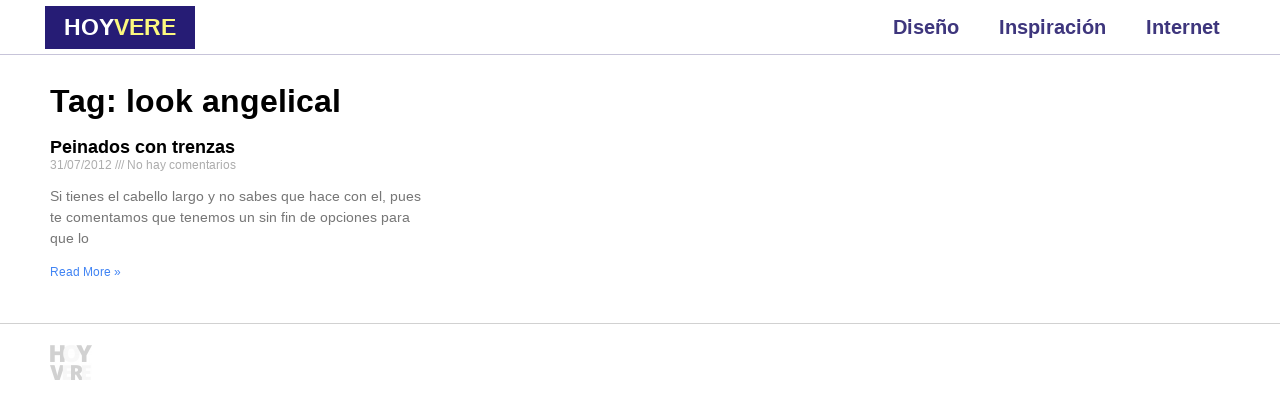

--- FILE ---
content_type: text/html; charset=utf-8
request_url: https://www.google.com/recaptcha/api2/aframe
body_size: 268
content:
<!DOCTYPE HTML><html><head><meta http-equiv="content-type" content="text/html; charset=UTF-8"></head><body><script nonce="BXn3juzlFZC4Y3Fom3teGw">/** Anti-fraud and anti-abuse applications only. See google.com/recaptcha */ try{var clients={'sodar':'https://pagead2.googlesyndication.com/pagead/sodar?'};window.addEventListener("message",function(a){try{if(a.source===window.parent){var b=JSON.parse(a.data);var c=clients[b['id']];if(c){var d=document.createElement('img');d.src=c+b['params']+'&rc='+(localStorage.getItem("rc::a")?sessionStorage.getItem("rc::b"):"");window.document.body.appendChild(d);sessionStorage.setItem("rc::e",parseInt(sessionStorage.getItem("rc::e")||0)+1);localStorage.setItem("rc::h",'1768790510990');}}}catch(b){}});window.parent.postMessage("_grecaptcha_ready", "*");}catch(b){}</script></body></html>

--- FILE ---
content_type: text/css
request_url: https://hoyvere.com/wp-content/uploads/elementor/css/post-4522.css?ver=1766893066
body_size: 385
content:
.elementor-kit-4522{--e-global-color-primary:#000000;--e-global-color-secondary:#000000;--e-global-color-text:#000000;--e-global-color-accent:#4285F4;--e-global-color-3455155d:#6EC1E4;--e-global-color-90a92a1:#54595F;--e-global-color-47986d4b:#7A7A7A;--e-global-color-2a7a1526:#61CE70;--e-global-color-1fd9d57e:#4054B2;--e-global-color-5624c802:#23A455;--e-global-color-7fd636cc:#000;--e-global-color-1eb2d14d:#FFF;--e-global-color-2f739c6:#3E367D;--e-global-color-a5171f3:#261C75;--e-global-typography-primary-font-family:"Muli";--e-global-typography-primary-font-weight:600;--e-global-typography-secondary-font-family:"Muli";--e-global-typography-secondary-font-weight:400;--e-global-typography-text-font-family:"Muli";--e-global-typography-text-font-weight:400;--e-global-typography-accent-font-family:"Muli";--e-global-typography-accent-font-weight:500;}.elementor-kit-4522 e-page-transition{background-color:#FFBC7D;}.elementor-section.elementor-section-boxed > .elementor-container{max-width:1200px;}.e-con{--container-max-width:1200px;}.elementor-widget:not(:last-child){margin-block-end:20px;}.elementor-element{--widgets-spacing:20px 20px;--widgets-spacing-row:20px;--widgets-spacing-column:20px;}{}h1.entry-title{display:var(--page-title-display);}.site-header .site-branding{flex-direction:column;align-items:stretch;}.site-header{padding-inline-end:0px;padding-inline-start:0px;}.site-footer .site-branding{flex-direction:column;align-items:stretch;}@media(max-width:1024px){.elementor-section.elementor-section-boxed > .elementor-container{max-width:1024px;}.e-con{--container-max-width:1024px;}}@media(max-width:767px){.elementor-section.elementor-section-boxed > .elementor-container{max-width:767px;}.e-con{--container-max-width:767px;}}

--- FILE ---
content_type: text/css
request_url: https://hoyvere.com/wp-content/uploads/elementor/css/post-152.css?ver=1766893066
body_size: 1048
content:
.elementor-152 .elementor-element.elementor-element-2d7e4c8:not(.elementor-motion-effects-element-type-background), .elementor-152 .elementor-element.elementor-element-2d7e4c8 > .elementor-motion-effects-container > .elementor-motion-effects-layer{background-color:#FFFFFF;}.elementor-152 .elementor-element.elementor-element-2d7e4c8{border-style:solid;border-width:0px 0px 1px 0px;border-color:#3E367D4A;transition:background 0.3s, border 0.3s, border-radius 0.3s, box-shadow 0.3s;margin-top:0px;margin-bottom:0px;padding:0px 0px 0px 0px;}.elementor-152 .elementor-element.elementor-element-2d7e4c8 > .elementor-background-overlay{transition:background 0.3s, border-radius 0.3s, opacity 0.3s;}.elementor-bc-flex-widget .elementor-152 .elementor-element.elementor-element-6324618.elementor-column .elementor-widget-wrap{align-items:center;}.elementor-152 .elementor-element.elementor-element-6324618.elementor-column.elementor-element[data-element_type="column"] > .elementor-widget-wrap.elementor-element-populated{align-content:center;align-items:center;}.elementor-152 .elementor-element.elementor-element-6324618 > .elementor-widget-wrap > .elementor-widget:not(.elementor-widget__width-auto):not(.elementor-widget__width-initial):not(:last-child):not(.elementor-absolute){margin-bottom:0px;}.elementor-152 .elementor-element.elementor-element-6324618 > .elementor-element-populated{transition:background 0.3s, border 0.3s, border-radius 0.3s, box-shadow 0.3s;margin:0px 0px 0px 5px;--e-column-margin-right:0px;--e-column-margin-left:5px;padding:4px 10px 4px 0px;}.elementor-152 .elementor-element.elementor-element-6324618 > .elementor-element-populated > .elementor-background-overlay{transition:background 0.3s, border-radius 0.3s, opacity 0.3s;}.elementor-widget-heading .elementor-heading-title{font-family:var( --e-global-typography-primary-font-family ), Sans-serif;font-weight:var( --e-global-typography-primary-font-weight );color:var( --e-global-color-primary );}.elementor-152 .elementor-element.elementor-element-59e4ec3 > .elementor-widget-container{background-color:#261C75;padding:10px 10px 10px 10px;}.elementor-152 .elementor-element.elementor-element-59e4ec3{text-align:center;}.elementor-152 .elementor-element.elementor-element-59e4ec3 .elementor-heading-title{font-family:"Muli", Sans-serif;font-size:23px;font-weight:900;color:#FFFFFF;}.elementor-bc-flex-widget .elementor-152 .elementor-element.elementor-element-ac50511.elementor-column .elementor-widget-wrap{align-items:center;}.elementor-152 .elementor-element.elementor-element-ac50511.elementor-column.elementor-element[data-element_type="column"] > .elementor-widget-wrap.elementor-element-populated{align-content:center;align-items:center;}.elementor-152 .elementor-element.elementor-element-ac50511 > .elementor-element-populated{padding:4px 0px 4px 10px;}.elementor-widget-nav-menu .elementor-nav-menu .elementor-item{font-family:var( --e-global-typography-primary-font-family ), Sans-serif;font-weight:var( --e-global-typography-primary-font-weight );}.elementor-widget-nav-menu .elementor-nav-menu--main .elementor-item{color:var( --e-global-color-text );fill:var( --e-global-color-text );}.elementor-widget-nav-menu .elementor-nav-menu--main .elementor-item:hover,
					.elementor-widget-nav-menu .elementor-nav-menu--main .elementor-item.elementor-item-active,
					.elementor-widget-nav-menu .elementor-nav-menu--main .elementor-item.highlighted,
					.elementor-widget-nav-menu .elementor-nav-menu--main .elementor-item:focus{color:var( --e-global-color-accent );fill:var( --e-global-color-accent );}.elementor-widget-nav-menu .elementor-nav-menu--main:not(.e--pointer-framed) .elementor-item:before,
					.elementor-widget-nav-menu .elementor-nav-menu--main:not(.e--pointer-framed) .elementor-item:after{background-color:var( --e-global-color-accent );}.elementor-widget-nav-menu .e--pointer-framed .elementor-item:before,
					.elementor-widget-nav-menu .e--pointer-framed .elementor-item:after{border-color:var( --e-global-color-accent );}.elementor-widget-nav-menu{--e-nav-menu-divider-color:var( --e-global-color-text );}.elementor-widget-nav-menu .elementor-nav-menu--dropdown .elementor-item, .elementor-widget-nav-menu .elementor-nav-menu--dropdown  .elementor-sub-item{font-family:var( --e-global-typography-accent-font-family ), Sans-serif;font-weight:var( --e-global-typography-accent-font-weight );}.elementor-152 .elementor-element.elementor-element-7a97851 .elementor-menu-toggle{margin-left:auto;background-color:#FFFFFF;border-width:0px;border-radius:0px;}.elementor-152 .elementor-element.elementor-element-7a97851 .elementor-nav-menu .elementor-item{font-size:20px;}.elementor-152 .elementor-element.elementor-element-7a97851 .elementor-nav-menu--main .elementor-item{color:#3E367D;fill:#3E367D;}.elementor-152 .elementor-element.elementor-element-7a97851 .elementor-nav-menu--main .elementor-item:hover,
					.elementor-152 .elementor-element.elementor-element-7a97851 .elementor-nav-menu--main .elementor-item.elementor-item-active,
					.elementor-152 .elementor-element.elementor-element-7a97851 .elementor-nav-menu--main .elementor-item.highlighted,
					.elementor-152 .elementor-element.elementor-element-7a97851 .elementor-nav-menu--main .elementor-item:focus{color:#000000;fill:#000000;}.elementor-152 .elementor-element.elementor-element-7a97851 div.elementor-menu-toggle{color:#FC66B0;}.elementor-152 .elementor-element.elementor-element-7a97851 div.elementor-menu-toggle svg{fill:#FC66B0;}.elementor-152 .elementor-element.elementor-element-7a97851 div.elementor-menu-toggle:hover, .elementor-152 .elementor-element.elementor-element-7a97851 div.elementor-menu-toggle:focus{color:#FFE992;}.elementor-152 .elementor-element.elementor-element-7a97851 div.elementor-menu-toggle:hover svg, .elementor-152 .elementor-element.elementor-element-7a97851 div.elementor-menu-toggle:focus svg{fill:#FFE992;}.elementor-152 .elementor-element.elementor-element-7a97851{--nav-menu-icon-size:29px;}.elementor-152 .elementor-element.elementor-element-3439a74{--display:flex;}.elementor-theme-builder-content-area{height:400px;}.elementor-location-header:before, .elementor-location-footer:before{content:"";display:table;clear:both;}@media(max-width:767px){.elementor-152 .elementor-element.elementor-element-6324618{width:18%;}.elementor-152 .elementor-element.elementor-element-6324618 > .elementor-element-populated{padding:0px 0px 0px 10px;}.elementor-152 .elementor-element.elementor-element-ac50511{width:82%;}.elementor-bc-flex-widget .elementor-152 .elementor-element.elementor-element-ac50511.elementor-column .elementor-widget-wrap{align-items:center;}.elementor-152 .elementor-element.elementor-element-ac50511.elementor-column.elementor-element[data-element_type="column"] > .elementor-widget-wrap.elementor-element-populated{align-content:center;align-items:center;}.elementor-152 .elementor-element.elementor-element-ac50511 > .elementor-element-populated{padding:5px 10px 5px 10px;}.elementor-152 .elementor-element.elementor-element-7a97851 .elementor-nav-menu--dropdown .elementor-item, .elementor-152 .elementor-element.elementor-element-7a97851 .elementor-nav-menu--dropdown  .elementor-sub-item{font-size:14px;}.elementor-152 .elementor-element.elementor-element-7a97851 .elementor-nav-menu--dropdown a{padding-top:13px;padding-bottom:13px;}}@media(min-width:768px){.elementor-152 .elementor-element.elementor-element-6324618{width:13.778%;}.elementor-152 .elementor-element.elementor-element-ac50511{width:86.222%;}}@media(max-width:1024px) and (min-width:768px){.elementor-152 .elementor-element.elementor-element-6324618{width:9%;}.elementor-152 .elementor-element.elementor-element-ac50511{width:91%;}}/* Start custom CSS for heading, class: .elementor-element-59e4ec3 */.elementor-152 .elementor-element.elementor-element-59e4ec3 span{color:#FCF87F;}/* End custom CSS */
/* Start custom CSS for column, class: .elementor-element-6324618 */.elementor-152 .elementor-element.elementor-element-6324618 img{width:;}/* End custom CSS */

--- FILE ---
content_type: text/css
request_url: https://hoyvere.com/wp-content/uploads/elementor/css/post-203.css?ver=1766893066
body_size: 191
content:
.elementor-203 .elementor-element.elementor-element-4d5300c > .elementor-container{min-height:76px;}.elementor-203 .elementor-element.elementor-element-4d5300c{border-style:solid;border-width:1px 0px 0px 0px;border-color:#d1d1d1;margin-top:30px;margin-bottom:0px;}.elementor-widget-image .widget-image-caption{color:var( --e-global-color-text );font-family:var( --e-global-typography-text-font-family ), Sans-serif;font-weight:var( --e-global-typography-text-font-weight );}.elementor-203 .elementor-element.elementor-element-76d8f4f{text-align:left;}.elementor-203 .elementor-element.elementor-element-76d8f4f img{opacity:0.18;}.elementor-theme-builder-content-area{height:400px;}.elementor-location-header:before, .elementor-location-footer:before{content:"";display:table;clear:both;}@media(max-width:767px){.elementor-203 .elementor-element.elementor-element-0bf7d9c{width:20%;}.elementor-203 .elementor-element.elementor-element-76d8f4f{text-align:center;}.elementor-203 .elementor-element.elementor-element-c20fc98{width:80%;}}@media(min-width:768px){.elementor-203 .elementor-element.elementor-element-0bf7d9c{width:6.667%;}.elementor-203 .elementor-element.elementor-element-c20fc98{width:93.333%;}}

--- FILE ---
content_type: text/css
request_url: https://hoyvere.com/wp-content/uploads/elementor/css/post-952.css?ver=1766900471
body_size: 494
content:
.elementor-widget-heading .elementor-heading-title{font-family:var( --e-global-typography-primary-font-family ), Sans-serif;font-weight:var( --e-global-typography-primary-font-weight );color:var( --e-global-color-primary );}.elementor-widget-archive-posts .elementor-button{background-color:var( --e-global-color-accent );font-family:var( --e-global-typography-accent-font-family ), Sans-serif;font-weight:var( --e-global-typography-accent-font-weight );}.elementor-widget-archive-posts .elementor-post__title, .elementor-widget-archive-posts .elementor-post__title a{color:var( --e-global-color-secondary );font-family:var( --e-global-typography-primary-font-family ), Sans-serif;font-weight:var( --e-global-typography-primary-font-weight );}.elementor-widget-archive-posts .elementor-post__meta-data{font-family:var( --e-global-typography-secondary-font-family ), Sans-serif;font-weight:var( --e-global-typography-secondary-font-weight );}.elementor-widget-archive-posts .elementor-post__excerpt p{font-family:var( --e-global-typography-text-font-family ), Sans-serif;font-weight:var( --e-global-typography-text-font-weight );}.elementor-widget-archive-posts .elementor-post__read-more{color:var( --e-global-color-accent );}.elementor-widget-archive-posts a.elementor-post__read-more{font-family:var( --e-global-typography-accent-font-family ), Sans-serif;font-weight:var( --e-global-typography-accent-font-weight );}.elementor-widget-archive-posts .elementor-post__card .elementor-post__badge{background-color:var( --e-global-color-accent );font-family:var( --e-global-typography-accent-font-family ), Sans-serif;font-weight:var( --e-global-typography-accent-font-weight );}.elementor-widget-archive-posts .elementor-pagination{font-family:var( --e-global-typography-secondary-font-family ), Sans-serif;font-weight:var( --e-global-typography-secondary-font-weight );}.elementor-widget-archive-posts .e-load-more-message{font-family:var( --e-global-typography-secondary-font-family ), Sans-serif;font-weight:var( --e-global-typography-secondary-font-weight );}.elementor-widget-archive-posts .elementor-posts-nothing-found{color:var( --e-global-color-text );font-family:var( --e-global-typography-text-font-family ), Sans-serif;font-weight:var( --e-global-typography-text-font-weight );}.elementor-952 .elementor-element.elementor-element-ca5f5bf{--grid-row-gap:20px;--grid-column-gap:20px;}.elementor-952 .elementor-element.elementor-element-ca5f5bf .elementor-posts-container .elementor-post__thumbnail{padding-bottom:calc( 0.66 * 100% );}.elementor-952 .elementor-element.elementor-element-ca5f5bf:after{content:"0.66";}.elementor-952 .elementor-element.elementor-element-ca5f5bf .elementor-post__thumbnail__link{width:100%;}.elementor-952 .elementor-element.elementor-element-ca5f5bf .elementor-post__meta-data span + span:before{content:"///";}.elementor-952 .elementor-element.elementor-element-ca5f5bf.elementor-posts--thumbnail-left .elementor-post__thumbnail__link{margin-right:20px;}.elementor-952 .elementor-element.elementor-element-ca5f5bf.elementor-posts--thumbnail-right .elementor-post__thumbnail__link{margin-left:20px;}.elementor-952 .elementor-element.elementor-element-ca5f5bf.elementor-posts--thumbnail-top .elementor-post__thumbnail__link{margin-bottom:20px;}.elementor-952 .elementor-element.elementor-element-ca5f5bf .elementor-pagination{text-align:center;}body:not(.rtl) .elementor-952 .elementor-element.elementor-element-ca5f5bf .elementor-pagination .page-numbers:not(:first-child){margin-left:calc( 10px/2 );}body:not(.rtl) .elementor-952 .elementor-element.elementor-element-ca5f5bf .elementor-pagination .page-numbers:not(:last-child){margin-right:calc( 10px/2 );}body.rtl .elementor-952 .elementor-element.elementor-element-ca5f5bf .elementor-pagination .page-numbers:not(:first-child){margin-right:calc( 10px/2 );}body.rtl .elementor-952 .elementor-element.elementor-element-ca5f5bf .elementor-pagination .page-numbers:not(:last-child){margin-left:calc( 10px/2 );}@media(max-width:767px){.elementor-952 .elementor-element.elementor-element-ca5f5bf .elementor-posts-container .elementor-post__thumbnail{padding-bottom:calc( 0.5 * 100% );}.elementor-952 .elementor-element.elementor-element-ca5f5bf:after{content:"0.5";}.elementor-952 .elementor-element.elementor-element-ca5f5bf .elementor-post__thumbnail__link{width:100%;}}/* Start custom CSS for section, class: .elementor-element-32d90cb */.elementor-pagination{margin-top:30px;}/* End custom CSS */